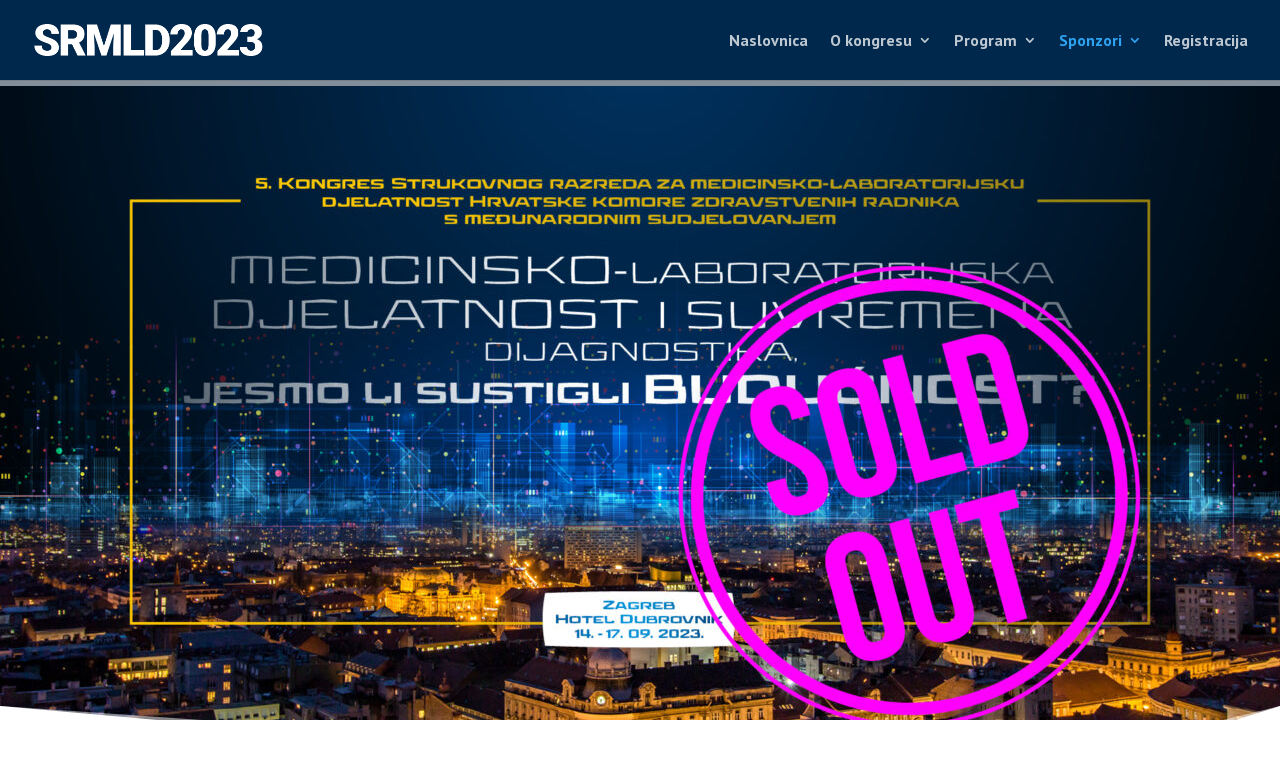

--- FILE ---
content_type: text/css
request_url: https://srmld2023.conventuscredo.hr/wp-content/themes/divi-child/style.css?ver=4.27.4
body_size: 4126
content:
@charset "UTF-8";
/**
 * Theme Name:     Divi Child
 * Theme URI:      https://nefro2020.conventuscredo.hr
 * Author:         Wink
 * Author URI:     http://wink.hr
 * Description:    Custom WordPress / Divi child theme for NEFRO2020
 * Version:        1.0.5
 * Template:       Divi
 */
.no-flexbox .terms__blocks:before, .entry:before, .entry__share:before, .entry__content:before, .entry__image:before, .no-flexbox .terms__blocks:after, .entry:after, .entry__share:after, .entry__content:after, .entry__image:after {
  content: "";
  display: table;
}
.no-flexbox .terms__blocks::after, .entry::after, .entry__share::after, .entry__content::after, .entry__image::after {
  clear: both;
}

/*! =Scaffolding
-------------------------------------------------------------- */
html {
  -webkit-box-sizing: border-box;
          box-sizing: border-box;
  -webkit-tap-highlight-color: rgba(0, 0, 0, 0);
}

*,
*::before,
*::after {
  -webkit-box-sizing: inherit;
          box-sizing: inherit;
}

a {
  color: inherit;
}

/* =Header
-------------------------------------------------------------- */
.mobile_menu_bar::before,
.mobile_menu_bar::after,
.et_toggle_slide_menu::after {
  color: #333;
}

/* =Frontpage
-------------------------------------------------------------- */
.wi-btn {
  display: inline-block;
  font-weight: 400;
  color: #212529;
  text-align: center;
  vertical-align: middle;
  -webkit-user-select: none;
     -moz-user-select: none;
      -ms-user-select: none;
          user-select: none;
  background-color: transparent;
  border: 1px solid transparent;
  padding: 0.375rem 1rem;
  font-size: 1rem;
  line-height: 1.5;
  border-radius: 0.25rem;
  -webkit-transition: color 0.15s ease-in-out, background-color 0.15s ease-in-out, border-color 0.15s ease-in-out, -webkit-box-shadow 0.15s ease-in-out;
  transition: color 0.15s ease-in-out, background-color 0.15s ease-in-out, border-color 0.15s ease-in-out, -webkit-box-shadow 0.15s ease-in-out;
  transition: color 0.15s ease-in-out, background-color 0.15s ease-in-out, border-color 0.15s ease-in-out, box-shadow 0.15s ease-in-out;
  transition: color 0.15s ease-in-out, background-color 0.15s ease-in-out, border-color 0.15s ease-in-out, box-shadow 0.15s ease-in-out, -webkit-box-shadow 0.15s ease-in-out;
}
.wi-btn:hover {
  text-decoration: none;
}
.wi-btn--upper {
  text-transform: uppercase;
}
.wi-btn--primary {
  color: #fff;
  background-color: #0089cf;
  border-color: #0089cf;
  -webkit-box-shadow: 0px 0px 10px 0px rgba(0, 0, 0, 0.25);
          box-shadow: 0px 0px 10px 0px rgba(0, 0, 0, 0.25);
}
.wi-btn--primary:hover {
  background-color: #00679c;
  border-color: #00679c;
  -webkit-box-shadow: 0px 0px 2px 0px rgba(0, 0, 0, 0.25);
          box-shadow: 0px 0px 2px 0px rgba(0, 0, 0, 0.25);
}
.wi-btn--secondary {
  color: #fff;
  background-color: #0068a9;
  border-color: #0068a9;
  -webkit-box-shadow: 0px 0px 10px 0px rgba(0, 0, 0, 0.25);
          box-shadow: 0px 0px 10px 0px rgba(0, 0, 0, 0.25);
}
.wi-btn--secondary:hover {
  background-color: #004976;
  border-color: #004976;
  -webkit-box-shadow: 0px 0px 2px 0px rgba(0, 0, 0, 0.25);
          box-shadow: 0px 0px 2px 0px rgba(0, 0, 0, 0.25);
}
.wi-btn--outline-primary {
  color: #0089cf;
  border-color: #0089cf;
}
.wi-btn--outline-primary:hover {
  color: #00679c;
  border-color: #00679c;
}
.wi-btn--outline-secondary {
  color: #0068a9;
  border-color: #0068a9;
}
.wi-btn--outline-secondary:hover {
  color: #004976;
  border-color: #004976;
}

.wi-button-row {
  display: -webkit-box;
  display: -ms-flexbox;
  display: flex;
  -webkit-box-orient: vertical;
  -webkit-box-direction: normal;
      -ms-flex-direction: column;
          flex-direction: column;
  -webkit-box-align: stretch;
      -ms-flex-align: stretch;
          align-items: stretch;
  -webkit-box-pack: justify;
      -ms-flex-pack: justify;
          justify-content: space-between;
  padding-top: 1rem;
}
.wi-button-row .wi-btn {
  display: block;
}
.wi-button-row > div {
  padding-top: 1rem;
}
@media (min-width: 440px) {
  .wi-button-row {
    -webkit-box-orient: horizontal;
    -webkit-box-direction: normal;
        -ms-flex-direction: row;
            flex-direction: row;
    -webkit-box-align: center;
        -ms-flex-align: center;
            align-items: center;
  }
  .wi-button-row .wi-btn {
    display: inline-block;
  }
  .wi-button-row > div:first-child {
    padding-right: 0.5rem;
  }
  .wi-button-row > div:last-child {
    padding-left: 0.5rem;
  }
}

.section-title {
  position: relative;
}
.section-title:after {
  content: "";
  width: 100%;
  height: 4px;
  position: absolute;
  bottom: -10px;
  left: 0;
  background: #0068a9;
  background: -webkit-gradient(linear, left top, right top, from(#0068a9), to(#666666));
  background: linear-gradient(to right, #0068a9 0%, #666666 100%);
}

.speakers-gallery .et_pb_gallery_items {
  display: -webkit-box;
  display: -ms-flexbox;
  display: flex;
  -ms-flex-wrap: wrap;
      flex-wrap: wrap;
  margin-right: -10px;
  margin-left: -10px;
}
.speakers-gallery .et_pb_gallery_items .et_pb_gallery_item {
  margin: 0 !important;
  float: none;
  position: relative;
  width: 100%;
  padding-right: 10px;
  padding-bottom: 20px;
  padding-left: 10px;
  -webkit-box-flex: 0;
      -ms-flex: 0 0 128px;
          flex: 0 0 128px;
  max-width: 128px;
}
@media (min-width: 1399px) {
  .speakers-gallery .et_pb_gallery_items .et_pb_gallery_item {
    -webkit-box-flex: 0;
        -ms-flex: 0 0 33.33333%;
            flex: 0 0 33.33333%;
    max-width: 33.33333%;
  }
}
.speakers-gallery .et_pb_gallery_items .et_pb_gallery_item > a {
  display: block;
  -webkit-box-shadow: 0px 0px 10px 0px rgba(0, 0, 0, 0.25);
          box-shadow: 0px 0px 10px 0px rgba(0, 0, 0, 0.25);
}
.speakers-gallery .et_pb_gallery_items .et_pb_gallery_item img {
  border-radius: 6px;
}

.wi-topic-list {
  counter-reset: topic-list-counter;
  list-style: none !important;
  margin: 0;
  padding: 0 0 0 40px !important;
}
.wi-topic-list li {
  margin: 0 0 0.5rem 0;
  padding: 4px 0 10px 0;
  counter-increment: topic-list-counter;
  position: relative;
  color: #0089cf;
  font-weight: bold;
  line-height: 1.5;
}
.wi-topic-list li::before {
  content: counter(topic-list-counter);
  color: #0089cf;
  font-family: "Open Sans", sans-serif;
  font-size: 14px;
  white-space: nowrap;
  padding: 9px;
  font-weight: bold;
  position: absolute;
  padding: 5px;
  --size: 32px;
  left: calc(-1 * var(--size) - 10px);
  line-height: 18px;
  width: var(--size);
  height: var(--size);
  top: 0;
  background: #fff;
  border-radius: 50%;
  text-align: center;
  border-radius: 50%;
  border: 2px solid #0068a9;
}

.hero-section .et_pb_bottom_inside_divider {
  display: none;
}
@media (min-width: 1399px) {
  .hero-section .et_pb_bottom_inside_divider {
    display: block;
  }
}

.sponzors-gallery {
  display: -webkit-box;
  display: -ms-flexbox;
  display: flex;
  -webkit-box-align: center;
      -ms-flex-align: center;
          align-items: center;
  -webkit-box-pack: center;
      -ms-flex-pack: center;
          justify-content: center;
  -ms-flex-wrap: wrap;
      flex-wrap: wrap;
}
.sponzors-gallery > div {
  padding: 2rem;
}
.sponzors-gallery > div img {
  max-width: 200px;
  height: auto;
  display: block;
}
/** Desktop **/
@media (min-width: 981px) {
  .col-width .et_pb_gallery_item {
    width: 16.66% !important;
    clear: none !important;
  }
}
/** Tablet **/
@media (max-width: 980px) {
  .col-width .et_pb_gallery_item {
    width: 20% !important;
    clear: none !important;
  }
}
/** Small Tablet and Large Phone **/
@media (max-width: 767px) {
  .col-width .et_pb_gallery_item {
    width: 25% !important;
    clear: none !important;
  }
}
/** Phone **/
@media (max-width: 479px) {
  .col-width .et_pb_gallery_item {
    width: 33.33% !important;
    clear: none !important;
  }
}
/*! =WordPress core styles
-------------------------------------------------------------- */
.alignnone {
  margin: 5px 20px 20px 0;
}

.aligncenter,
div.aligncenter {
  display: block;
  margin: 5px auto 5px auto;
}

.alignright,
.entry__content figure.pull-right {
  float: right;
  margin: 5px 0 20px 20px;
}

.alignleft,
.entry__content figure.pull-left {
  float: left;
  margin: 5px 20px 20px 0;
}

a img.alignright,
.entry__content img.pull-right {
  float: right;
  margin: 5px 0 20px 20px;
}

a img.alignnone {
  margin: 5px 20px 20px 0;
}

a img.alignleft,
.entry__content img.pull-left {
  float: left;
  margin: 5px 20px 20px 0;
}

a img.aligncenter {
  display: block;
  margin-left: auto;
  margin-right: auto;
}

.entry__content figure,
.wp-caption {
  background: transparent;
  border: none;
  border-bottom: 1px solid #ccc;
  width: auto;
  max-width: 100%; /* Image does not overflow the content area */
  padding: 0;
  text-align: center;
}
.entry__content figure > a,
.wp-caption > a {
  display: block;
}

.wp-caption.alignnone {
  margin: 5px 20px 20px 0;
}

.wp-caption.alignleft {
  margin: 5px 20px 20px 0;
  max-width: 55%;
}

.wp-caption.alignright {
  margin: 5px 0 20px 20px;
  max-width: 55%;
}

.wp-caption img {
  border: 0 none;
  height: auto;
  margin: 0;
  max-width: 98.5%;
  padding: 0;
  width: auto;
}

.entry__content figure figcaption,
.wp-caption .wp-caption-text {
  font-size: 0.85rem;
  line-height: 1.2em;
  margin: 0;
  padding: 6px 0;
  color: #999;
  text-align: left;
}

/* =Footer
-------------------------------------------------------------- */
#footer-info {
  float: none;
  padding-bottom: 10px;
  text-align: center;
}

.footer-widget {
  text-align: center;
}
.footer-widget .et_pb_widget {
  float: none;
  width: 100%;
}

.footer-subtitle {
  font-weight: 100;
}

/*! =Entry
-------------------------------------------------------------- */
.entry, .entry__share, .entry__content, .entry__image {
  display: block;
  position: relative;
}

.entry__header {
  border-bottom: 4px solid #dfe7eb;
  padding-bottom: 0;
  margin-bottom: 1.565rem;
  margin-top: 0;
}

.entry__title {
  margin: -6px 0 8px 0;
  padding: 0;
  color: #555555;
  font-family: "Open Sans", sans-serif;
  font-weight: 400;
  line-height: 1.1;
  color: #0089cf;
}

.entry__date {
  display: block;
  color: #0068a9;
  font-family: "Open Sans", sans-serif;
  font-weight: 500;
  text-transform: uppercase;
  font-size: 12px;
  font-size: 0.75rem;
  padding-top: 10px;
  padding-bottom: 10px;
}
.entry__date:before {
  content: "—";
  display: inline-block;
  margin-right: 4px;
  color: #999999;
}

.entry__meta {
  margin: 1.565rem 0;
  padding: 0;
  list-style: none;
  font-size: 0.625rem;
  color: #555555;
}
.entry__meta li {
  margin: 0;
  padding: 0 0.7825rem;
  display: inline-block;
  border-right: 1px solid #eeeeee;
  position: relative;
  text-align: center;
}
@media only screen and (max-width: 480px) {
  .entry__meta li {
    padding: 0.39125rem 0;
    display: block;
    border-right: none;
    text-align: left;
  }
}
.entry__meta li > span {
  margin: 0;
  padding: 0;
  display: inline-block;
  position: relative;
  text-align: center;
}
.entry__meta li > span > em {
  color: #999999;
}
.entry__meta li:last-child {
  padding-right: 0;
  border-right: none;
}
.entry__meta li:first-child {
  padding-left: 0;
}
.entry__meta.entry__meta--larger-text {
  font-size: 1rem;
}
.entry__meta.entry__meta--larger-icons i {
  font-size: 1.2em;
}
.entry__meta.entry__meta--center {
  text-align: center;
}
.entry__meta.entry__meta--left {
  text-align: left;
}
.entry__meta.entry__meta--right {
  text-align: right;
}

.entry__image {
  margin-bottom: 1.565rem;
}
.entry__image img {
  display: block;
  position: relative;
  margin: 0;
  padding: 0;
  max-width: 100%;
  height: auto;
}
.entry__image a.entry__image--link {
  display: block;
  text-decoration: none;
}

.entry__content h1, .entry__content h2, .entry__content h3, .entry__content h4, .entry__content h5,
.entry__content p,
.entry__content blockquote,
.entry__content ul,
.entry__content ol {
  margin-bottom: 1.565rem;
}
.entry__content ul,
.entry__content ol {
  padding-left: 1em;
}

.entry__excerpt,
.entry__summary {
  margin-bottom: 1.565rem;
}
.entry__excerpt p,
.entry__summary p {
  margin: 0;
  padding: 0;
}

.entry__excerpt {
  font-size: 135%;
  font-weight: 300;
  line-height: 1.3;
}

.entry__delimiter {
  margin-top: 1.565rem;
  margin-bottom: 3.13rem;
  border: none;
}

.dl-getting-to dt {
  padding-top: 10px;
  margin-bottom: 5px;
}
.dl-getting-to dd {
  margin-bottom: 5px;
  padding-left: 50px;
}

.entry__listing {
  margin-bottom: 2.3475rem;
  padding-bottom: 5px;
}
.entry__listing .entry__header {
  border-bottom: none;
  margin-bottom: 5px;
}
.entry__listing .entry__meta {
  margin: 0.7825rem 0;
}
.entry__listing .entry__title {
  text-transform: none;
  margin-bottom: 0;
  margin-top: 0;
  font-weight: 400;
  font-family: "Open Sans", sans-serif;
  font-size: 24px;
  font-size: 1.5rem;
}
.entry__listing .entry__title a {
  color: #0068a9;
}
.entry__listing .entry__title a:hover {
  color: #0089cf;
}
.entry__listing .entry__excerpt,
.entry__listing .entry__summary {
  font-size: 13px;
  font-size: 0.8125rem;
}
.entry__listing--thumb {
  display: -webkit-box;
  display: -ms-flexbox;
  display: flex;
}
.entry__listing--thumb .entry__header {
  margin-top: -5px;
}
.entry__listing--thumb .entry__image {
  -webkit-box-flex: 0;
      -ms-flex: 0 0 auto;
          flex: 0 0 auto;
}
.entry__listing--thumb .entry__image img {
  max-width: 165px;
  height: auto;
}
.entry__listing--thumb .entry__image > a {
  display: block;
}
.entry__listing--thumb .entry__data {
  -webkit-box-flex: 1;
      -ms-flex: 1;
          flex: 1;
  padding-left: 20px;
}
.entry__listing:after {
  content: "";
  width: 16px;
  height: 16px;
  background-color: #ffffff;
  border: 3px solid #0089cf;
  text-align: center;
  display: block;
  position: absolute;
  bottom: -17px;
  left: 50%;
  margin-left: -8px;
  -webkit-box-shadow: 0px 0px 0px 15px #ffffff;
          box-shadow: 0px 0px 0px 15px #ffffff;
}
.entry__listing:before {
  content: "";
  display: block;
  width: 100%;
  height: 1px;
  background-color: #dfe7eb;
  position: absolute;
  bottom: -10px;
  left: 0;
}
.entry__listing:last-child {
  margin-bottom: 0;
  padding-bottom: 0;
}
.entry__listing:last-child:before, .entry__listing:last-child:after {
  display: none;
}

.entry__listing--abstract .entry__meta,
.entry__abstract .entry__meta {
  font-size: 0.75rem;
}

.abstract__status {
  margin-bottom: 15px;
}

.abstract__terms {
  margin-bottom: 25px;
}
.entry__abstract .abstract__terms {
  padding-bottom: 25px;
  border-bottom: 1px solid #ddd;
}

.terms__blocks {
  list-style: none;
  margin: 0 -15px;
  padding: 0;
  display: -webkit-box;
  display: -ms-flexbox;
  display: flex;
  -ms-flex-wrap: wrap;
      flex-wrap: wrap;
  -webkit-box-orient: horizontal;
  -webkit-box-direction: normal;
      -ms-flex-direction: row;
          flex-direction: row;
  position: relative;
}
.no-flexbox .terms__blocks {
  display: inline-block;
}
.terms__blocks.no-wrap {
  -ms-flex-wrap: nowrap;
      flex-wrap: nowrap;
}
.terms__blocks > div {
  position: relative;
  list-style: none;
  padding: 0 15px;
  margin: 0;
  border-right: 1px solid #ddd;
  -webkit-box-flex: 0;
      -ms-flex: 0 0 33%;
          flex: 0 0 33%;
  max-width: 33%;
  min-height: 1px;
  -ms-flex-positive: 0;
      flex-grow: 0;
  -ms-flex-negative: 1;
      flex-shrink: 1;
}
.terms__blocks > div:last-child {
  border-right: none;
}
.no-flexbox .terms__blocks > div {
  display: inline-block;
  float: left;
  width: auto;
}
.terms__blocks h2, .terms__blocks strong {
  font-size: 14px;
  font-weight: bold;
  margin: 0;
  display: block;
}
.terms__blocks span {
  display: block;
  min-height: 20px;
  line-height: 1.2;
  font-size: 13px;
}
.terms__blocks ul {
  margin: 0;
  padding: 0;
  list-style: none;
}
.terms__blocks ul > li {
  margin: 0;
  padding: 0;
  display: inline-block;
  line-height: 1.2;
  font-size: 13px;
}

.abstract-section {
  overflow: hidden;
  position: relative;
  margin-bottom: 35px;
  padding-bottom: 15px;
  border-bottom: 1px solid #DFE7EB;
}

.abstract-section__title {
  font-family: "Open Sans", sans-serif;
  font-size: 22px;
  font-size: 1.375rem;
  line-height: 1;
  margin: 0 0 15px 0;
  padding: 0;
  color: #0089cf;
  position: relative;
}
.abstract-section__title:before {
  content: "•";
  display: inline-block;
  vertical-align: middle;
  padding-right: 5px;
}

.abstract-section__subtitle {
  font-family: "Open Sans", sans-serif;
  font-size: 16px;
  font-size: 1rem;
  line-height: 1;
  margin: 10px 0 15px 0;
  padding: 0;
  text-transform: uppercase;
  color: #0068a9;
  letter-spacing: 0.02em;
  position: relative;
}
.abstract-section__subtitle span {
  display: inline-block;
  background-color: #ffffff;
  padding-right: 15px;
  position: relative;
}
.abstract-section__subtitle span:after {
  content: "";
  width: 1000px;
  height: 2px;
  left: 100%;
  top: 50%;
  background: #DFE7EB;
  position: absolute;
}

.abstract-subsection {
  overflow: hidden;
  position: relative;
  margin-bottom: 25px;
}

.abstract-grid > div {
  padding: 5px 15px 0px 15px;
  margin: 0 0 15px;
  border-top: 1px solid #ddd;
  -webkit-box-flex: 0;
      -ms-flex: 0 0 33%;
          flex: 0 0 33%;
  max-width: 33%;
}

.abstract-table strong {
  font-size: 14px;
  display: block;
}
.abstract-table span {
  display: block;
  min-height: 20px;
  line-height: 1.2;
  font-size: 13px;
}
.abstract-table tbody tr td {
  width: 33%;
  padding: 10px 8px;
}

.abstract-review-form ul.acf-radio-list.acf-hl li,
.abstract-review-form ul.acf-checkbox-list.acf-hl li {
  margin-right: 10px;
  clear: none;
}
.abstract-review-form .acf-form-submit {
  text-align: center;
}

.abstract__status {
  padding-top: 10px;
  padding-bottom: 10px;
  border-bottom: 1px solid #DFE7EB;
  overflow: hidden;
}

select option:disabled {
  color: red;
  font-style: italic;
}

/*
 * Registration
 */
.modal-title {
  display: inline-block;
}

.modal-body {
  font-size: 13px;
  font-size: 0.8125rem;
}
.modal-body ul {
  padding-left: 1em;
}

.checkbox input[type=checkbox],
.checkbox-inline input[type=checkbox],
.radio input[type=radio],
.radio-inline input[type=radio] {
  top: 2px;
}

.form-control,
.input-group-addon,
.btn,
.alert {
  border-radius: 0;
}

.registration-abstracts {
  font-size: 16px;
  font-size: 1rem;
  line-height: 1.5em;
}
.registration-abstracts h4 {
  margin-top: 40px;
  margin-bottom: 20px;
}
.registration-abstracts small {
  font-size: 80%;
}
.registration-abstracts label {
  margin-bottom: 0.5rem;
}

.table-registration .checkbox,
.table-registration .radio {
  margin-bottom: 0;
  margin-top: 0;
}

label.control-label-inline {
  display: inline-block;
  width: 80px;
  height: 18px;
  padding: 4px;
  margin-bottom: 0px;
  font-size: 13px;
  line-height: 18px;
  color: #555555;
}

form.registration-abstracts {
  margin: 0 0 18px;
}

form.registration-abstracts fieldset {
  border: 0 none;
  margin: 0 0 30px;
  padding: 0;
}

form.registration-abstracts legend {
  border-width: 0 0 3px;
  border: 0;
  border-bottom: 3px solid #0089cf;
  color: white;
  display: block;
  font-size: 13px;
  font-weight: bold;
  line-height: 1.4em;
  margin: 0 0 25px;
  padding: 0;
  text-transform: uppercase;
  width: 100%;
}

form.registration-abstracts legend span {
  background-color: #0089cf;
  color: white;
  display: inline-block;
  padding: 4px 8px;
}

input.total {
  background: none repeat scroll 0 0 transparent;
  border: medium none;
  -webkit-box-shadow: none !important;
          box-shadow: none !important;
  color: #a6a8aa;
  font-size: 48px;
  height: 54px;
  line-height: 1em;
  margin: 15px 0 20px 0;
  padding: 0 10px;
  width: 100%;
  text-align: right;
}

input.total-main {
  color: #0089cf;
}

.hideme {
  display: none;
}

/**
 * Abstracts
 */
.coautor-radios .coautor-radios-wrap {
  display: inline-block;
  width: 7.1%;
  padding: 2px 5px;
  background-color: #E6F2F8;
  border: 1px solid #bedded;
  margin: 0 5px 9px 0;
  position: relative;
}

.coconvenor-radios .coconvenor-radios-wrap {
  display: inline-block;
  width: 7.1%;
  padding: 2px 5px;
  background-color: #E6F2F8;
  border: 1px solid #bedded;
  margin: 0 5px 9px 0;
  position: relative;
}

.coautor,
.coconvenor,
.abstract-type-wrap {
  display: none;
}

.has-word-counter {
  display: block;
  position: relative;
}

.abstract-word-counter,
.panel-word-counter {
  display: inline-block;
  position: absolute;
  right: 0;
  top: 0;
}

#abstracts-banner {
  position: relative;
  background: #B21748;
  color: #ffffff;
  padding: 15px;
  line-height: 1;
  font-size: 14px;
  font-weight: bold;
  text-align: center;
}

#abstracts-banner a {
  color: #ffffff;
  text-decoration: underline;
}

#abstracts-banner p {
  margin: 0;
  padding: 0;
}

/**
 * Symposium
 */
.organizer,
.chair,
.discussant,
.speaker {
  display: none;
}

/*! =Page single
-------------------------------------------------------------- */
/*
 * Registration
 */
.modal-title {
  display: inline-block;
}

.modal-body {
  font-size: 13px;
  font-size: 0.8125rem;
}
.modal-body ul {
  padding-left: 1em;
}

.checkbox input[type=checkbox],
.checkbox-inline input[type=checkbox],
.radio input[type=radio],
.radio-inline input[type=radio] {
  top: 2px;
}

.form-control,
.input-group-addon,
.btn,
.alert {
  border-radius: 0;
}

.registration-abstracts {
  font-size: 16px;
  font-size: 1rem;
  line-height: 1.5em;
}
.registration-abstracts h4 {
  margin-top: 40px;
  margin-bottom: 20px;
}

.table-registration .checkbox,
.table-registration .radio {
  margin-bottom: 0;
  margin-top: 0;
}

label.control-label-inline {
  display: inline-block;
  width: 80px;
  height: 18px;
  padding: 4px;
  margin-bottom: 0px;
  font-size: 13px;
  line-height: 18px;
  color: #555555;
}

form.registration-abstracts {
  margin: 0 0 18px;
  counter-reset: steps;
}
form.registration-abstracts fieldset {
  border: 0 none;
  margin: 0;
  padding: 0 0 50px 0;
  position: relative;
  counter-increment: step;
}
form.registration-abstracts fieldset legend {
  border: 0;
  position: relative;
  display: block;
  margin: 0 0 20px;
  padding: 0 0 0 50px;
  width: 100%;
  overflow: hidden;
}
form.registration-abstracts fieldset legend span {
  display: inline-block;
  position: relative;
  padding: 13px 0;
  height: 40px;
  color: #0068a9;
  font-size: 14px;
  text-transform: uppercase;
  letter-spacing: 0.15em;
  font-weight: 700;
  line-height: 14px;
  background-color: #fff;
}
form.registration-abstracts fieldset legend span:after {
  content: "";
  width: 2000px;
  height: 2px;
  background: #edede6;
  position: absolute;
  top: 50%;
  left: 105%;
  margin-top: -1px;
}
form.registration-abstracts fieldset legend:before {
  content: counter(step);
  position: absolute;
  width: 40px;
  height: 40px;
  background-color: #0089cf;
  color: #ffffff;
  font-size: 24px;
  line-height: 38px;
  font-weight: 700;
  text-align: center;
  border-radius: 50%;
  left: 0;
  letter-spacing: normal;
}

h5.form-sub-step {
  font-size: 18px;
  font-size: 1.125rem;
  font-weight: 700;
  margin-bottom: 0.5em;
  margin-top: 0;
  color: #999;
}

input.total {
  background: none repeat scroll 0 0 transparent;
  border: medium none;
  -webkit-box-shadow: none !important;
          box-shadow: none !important;
  color: #a6a8aa;
  font-size: 48px;
  height: 54px;
  line-height: 1em;
  margin: 15px 0 20px 0;
  padding: 0 10px;
  width: 100%;
  text-align: right;
}

input.total-main {
  color: #0089cf;
}

.hideme {
  display: none;
}

/**
 * Abstracts
 */
.coautor-radios .coautor-radios-wrap {
  display: inline-block;
  width: 7.1%;
  padding: 2px 5px;
  background-color: #E6F2F8;
  border: 1px solid #bedded;
  margin: 0 5px 9px 0;
  position: relative;
}

.coautor,
.abstract-type-wrap {
  display: none;
}

.has-word-counter {
  display: block;
  position: relative;
  padding-right: 150px;
}

.abstract-word-counter {
  display: inline-block;
  position: absolute;
  right: 0;
  top: 0;
}

#abstracts-banner {
  position: relative;
  background: #B21748;
  color: #ffffff;
  padding: 15px;
  line-height: 1;
  font-size: 14px;
  font-weight: bold;
  text-align: center;
}

#abstracts-banner a {
  color: #ffffff;
  text-decoration: underline;
}

#abstracts-banner p {
  margin: 0;
  padding: 0;
}

/* =Responsive
-------------------------------------------------------------- */

--- FILE ---
content_type: text/javascript
request_url: https://srmld2023.conventuscredo.hr/wp-content/themes/divi-child/assets/js/init-v6.js?ver=1.0
body_size: 3121
content:
function getSanitizedHtml(quill) {
  const dirty = quill.root.innerHTML.trim();
  return DOMPurify.sanitize(dirty, {
    ALLOWED_TAGS: [
      'i', 'em',
      'sub', 'sup',
      'ol', 'ul', 'li',
      'h1', 'h2', 'h3', 'h4', 'h5', 'h6',
      'p'
    ],
    ALLOWED_ATTR: ['class']
  });
}

function resetQuill(quill) {
  quill.setContents([]);
}

function countWords(text) {
  return text
    .trim()
    .replace(/\s+/g, ' ')
    .split(' ')
    .filter(word => word.length > 0).length;
}

function updateGlobalCounter(limit = 400) {
  let total = 0;

  if (isSingleFieldSelected()) {
    total = countWords(quillAbstract.getText());
  }

  if (!isSingleFieldSelected()) {
    total =
      countWords(quillAbstractUvodNew.getText()) +
      countWords(quillAbstractUvod.getText()) +
      countWords(quillAbstractCilj.getText()) +
      countWords(quillAbstractMaterijalMetode.getText()) +
      countWords(quillAbstractRezultatZakljucak.getText());
  }

  const counterEl = document.getElementById('abstract_counter');
  counterEl.innerHTML = total + ' <small>riječi / words</small>';

  if (total > limit) {
    counterEl.style.color = 'red';
  }

  if (total <= limit) {
    counterEl.style.color = 'green';
  }
}

function isSingleFieldSelected() {
  const typeSelect = document.getElementById('abstract_type');
  const value = typeSelect.value;
  return value === '28' || typeSelect.options[typeSelect.selectedIndex].text === 'Opisni sažetak';
}

function updateInlineCounter(quill, container, unit = 'word') {
  const text = quill.getText();

  if (unit === 'word') {
    container.innerHTML = (text?.trim() ? text.match(/\S+/g).length : 0) + ' <small>riječi / words</small>';
  } else {
    container.innerHTML = (text ? text.length : 0) + ' <small>znakova / characters</small>';
  }
}

function updateRawHtml(quill, container) {
  container.value = quill.root.innerHTML;
}

const toolbarOptions = [
  ['italic', 'underline'],
  [{ 'list': 'ordered' }, { 'list': 'bullet' }],
  [{ 'script': 'sub' }, { 'script': 'super' }],
  [{ 'header': [1, 2, 3, 4, 5, 6, false] }],
  [{ 'align': [] }],
  ['clean']
];

Quill.register('modules/counter', function(quill, options) {
  const container = document.querySelector(options.container);
  quill.on('text-change', function() {
    updateInlineCounter(quill, container, options.unit);
  });
});

const quillAbstract = new Quill('#abstract_editor', {
  placeholder: '',
  modules: {
    toolbar: toolbarOptions,
    counter: {
      container: '#abstract_single_counter',
      unit: 'word'
    }
  },
  theme: 'snow'
});
quillAbstract.on('text-change', function(delta, oldDelta, source) {
  const field = document.getElementById("abstract_html");
  updateRawHtml(quillAbstract, field);
  updateGlobalCounter();
});


const quillAbstractUvodNew = new Quill('#abstract_uvod_new_editor', {
  placeholder: '',
  modules: {
    toolbar: toolbarOptions,
    counter: {
      container: '#abstract_uvod_new_counter',
      unit: 'word'
    }
  },
  theme: 'snow'
});
quillAbstractUvodNew.on('text-change', function(delta, oldDelta, source) {
  const field = document.getElementById("abstract_uvod_new_html");
  updateRawHtml(quillAbstractUvodNew, field);
  updateGlobalCounter();
});


const quillAbstractUvod = new Quill('#abstract_uvod_editor', {
  placeholder: '',
  modules: {
    toolbar: toolbarOptions,
    counter: {
      container: '#abstract_uvod_counter',
      unit: 'word'
    }
  },
  theme: 'snow'
});
quillAbstractUvod.on('text-change', function(delta, oldDelta, source) {
  const field = document.getElementById("abstract_uvod_html");
  updateRawHtml(quillAbstractUvod, field);
  updateGlobalCounter();
});

const quillAbstractCilj = new Quill('#abstract_cilj_editor', {
  placeholder: '',
  modules: {
    toolbar: toolbarOptions,
    counter: {
      container: '#abstract_cilj_counter',
      unit: 'word'
    }
  },
  theme: 'snow'
});
quillAbstractCilj.on('text-change', function(delta, oldDelta, source) {
  const field = document.getElementById("abstract_cilj_html");
  updateRawHtml(quillAbstractCilj, field);
  updateGlobalCounter();
});

const quillAbstractMaterijalMetode = new Quill('#abstract_materijal_metode_editor', {
  placeholder: '',
  modules: {
    toolbar: toolbarOptions,
    counter: {
      container: '#abstract_materijal_metode_counter',
      unit: 'word'
    }
  },
  theme: 'snow'
});
quillAbstractMaterijalMetode.on('text-change', function(delta, oldDelta, source) {
  const field = document.getElementById("abstract_materijal_metode_html");
  updateRawHtml(quillAbstractMaterijalMetode, field);
  updateGlobalCounter();
});

const quillAbstractRezultatZakljucak = new Quill('#abstract_rezultati_zakljucak_editor', {
  placeholder: '',
  modules: {
    toolbar: toolbarOptions,
    counter: {
      container: '#abstract_rezultati_zakljucak_counter',
      unit: 'word'
    }
  },
  theme: 'snow'
});
quillAbstractRezultatZakljucak.on('text-change', function(delta, oldDelta, source) {
  const field = document.getElementById("abstract_rezultati_zakljucak_html");
  updateRawHtml(quillAbstractRezultatZakljucak, field);
  updateGlobalCounter();
});

updateGlobalCounter();

document.getElementById('abstract_type').addEventListener('change', () => {
  if (isSingleFieldSelected()) {

    document.getElementById('abstract_content_description_wrap').style.display = 'block';
    document.getElementById('abstract_content_science_wrap').style.display = 'none';

    resetQuill(quillAbstractUvod);
    resetQuill(quillAbstractCilj);
    resetQuill(quillAbstractMaterijalMetode);
    resetQuill(quillAbstractRezultatZakljucak);
  }

  if (!isSingleFieldSelected()) {

    document.getElementById('abstract_content_description_wrap').style.display = 'none';
    document.getElementById('abstract_content_science_wrap').style.display = 'block';

    resetQuill(quillAbstract);
  }

  updateGlobalCounter();
});
document.getElementById('abstract_type').dispatchEvent(new Event('change'));

jQuery(document).ready(function($) {

  /**
   * A simple plugin for word count because
   * all the other options don't count accurately
   */
  $.fn.winkWordCount = function(options) {

    var settings = $.extend({
      goal: 500,
      type: 'words', // words|characters
      target: '.wwc-result',
      countOnly: false,
      colorError: 'red',
      colorOk: 'green',
      prepend: false,
      append: false
    }, options);

    return this.each(function() {

      var $this = $(this);

      $this.on('input paste', function(event) {

        var content = $this.val() || '',
          theCount = 0, // words or characters count
          $counter = $(settings.target),
          textColor, prepend, append, words;

        if ('words' === settings.type) {
          words = content.trim().match(/\S+/g);
          theCount = words !== null ? words.length : 0;
        } else {
          theCount = content.trim().length;
        }

        textColor = theCount > settings.goal ? settings.colorError : settings.colorOk;
        prepend = settings.prepend ? settings.prepend : '';
        append = settings.append ? settings.append : '';

        if ($counter.length) {

          if (theCount > settings.goal) {

            if (false === $this.data('overLimit')) {
              alertify.error('Upisali ste previše znakova / Too many characters!');
            }

            $this.data('overLimit', true);

          } else {
            $this.data('overLimit', false);
          }

          if (settings.countOnly) {
            $counter.css({ color: textColor }).html(prepend + theCount + append);
          } else {
            $counter.css({ color: textColor }).html(prepend + theCount + ' / ' + settings.goal + append);
          }
        }
      });

      // Run on page load too
      $this.trigger('paste');
    });
  };

  // Validate abstracts form submission
  $('#cc_abstracts_form').submit(function() {

    var $this = $(this),
      $presentingAuthors = $this.find('[data-group="presenting_author"]'),
      $presentingAuthorsCount = 0;

    if ($presentingAuthors.length) {
      $presentingAuthors.each(function() {
        var $presentingAuthor = $(this);

        if ($presentingAuthor.val() == 'Da') {
          $presentingAuthorsCount += 1;
        }
      });
    }

    if (!$presentingAuthorsCount || $presentingAuthorsCount > 1) {
      alertify.error(
        'Morate imati jednog autora koji će prezentirati rad! / At least one presenting author is required!');
      return false;
    }

  });


    // Abstract
    $('input[name="coautor_count"]').change( function() {
        var count = parseInt( $(this).val(), 10 );

        if ( !count ) {
            $('.coautor').find('input').val('').attr('required', false).end().hide();
            $('.coautor').find('select.presenting_author_choice').val('No');
        } else {
            $('.coautor').find('input').val('').attr('required', false).end().hide();
            $('.coautor').find('select.presenting_author_choice').val('No');
            $('.coautor:lt(' + count + ')').find('input.required').attr('required', true).end().show();
        }
    });

  // Default nubmer of authors
  var abstractCoAuthorsCount = $("input[type=radio][name='coautor_count']:checked").val() || 0;

  if (abstractCoAuthorsCount > 0) {
    $('.coautor:lt(' + abstractCoAuthorsCount + ')').find('input.required').attr('required', true).end().show();
  }

  $('#abstract_title').winkWordCount({
    goal: 25,
    type: 'words',
    target: '#abstract_title_count',
    append: ' <small>riječi / words</small>',
    countOnly: true
  });

  $('#abstract_uvod').winkWordCount({
    goal: 400,
    type: 'words',
    target: '#abstract_uvod_count',
    append: ' <small>riječi / words</small>',
    countOnly: true
  });

  $('#abstract_cilj').winkWordCount({
    goal: 400,
    type: 'words',
    target: '#abstract_cilj_count',
    append: ' <small>riječi / words</small>',
    countOnly: true
  });

  $('#abstract_materijal_metode').winkWordCount({
    goal: 400,
    type: 'words',
    target: '#abstract_materijal_metode_count',
    append: ' <small>riječi / words</small>',
    countOnly: true
  });

  $('#abstract_rezultati_zakljucak').winkWordCount({
    goal: 400,
    type: 'words',
    target: '#abstract_rezultati_zakljucak_count',
    append: ' <small>riječi / words</small>',
    countOnly: true
  });


  /**
   * Multi abstract words count
   */
  $("#abstract_content_wrap").find('textarea').on('input paste', function() {

    var abstract_uvod = $('#abstract_uvod').val() || '',
      abstract_cilj = $('#abstract_cilj').val() || '',
      abstract_materijal_metode = $('#abstract_materijal_metode').val() || '',
      abstract_rezultati_zakljucak = $('#abstract_rezultati_zakljucak').val() || '',
      $counter = $('#abstract_counter'),
      theTotal = 0,
      textColor;

    if (abstract_uvod) {
      abstract_uvod = abstract_uvod.match(/\S+/g);

      if (abstract_uvod !== null) {
        theTotal = theTotal + abstract_uvod.length;
      }
    }

    if (abstract_cilj) {
      abstract_cilj = abstract_cilj.match(/\S+/g);

      if (abstract_cilj !== null) {
        theTotal = theTotal + abstract_cilj.length;
      }
    }

    if (abstract_materijal_metode) {
      abstract_materijal_metode = abstract_materijal_metode.match(/\S+/g);

      if (abstract_materijal_metode !== null) {
        theTotal = theTotal + abstract_materijal_metode.length;
      }
    }

    if (abstract_rezultati_zakljucak) {
      abstract_rezultati_zakljucak = abstract_rezultati_zakljucak.match(/\S+/g);

      if (abstract_rezultati_zakljucak !== null) {
        theTotal = theTotal + abstract_rezultati_zakljucak.length;
      }
    }

    textColor = theTotal > 400 ? 'red' : 'green';

    if ($counter.length) {

      if (theTotal > 400) {

        if (false === $counter.data('overLimit')) {
          alertify.error('Upisali ste previše znakova / Too many characters!');
        }

        $counter.data('overLimit', true);

      } else {
        $counter.data('overLimit', false);
      }

      $counter.css({ color: textColor }).html('Sveukupno / Total: ' + theTotal + ' / ' + 400 +
        ' <small>riječi / words</small>');
    }
  });

  $('#abstract_uvod').trigger('paste');

  $('[data-maxwords]').each(function() {
    const $input = $(this);
    const maxEntries = parseInt($input.data('maxwords'), 10) || 0;

    // Prevent typing more than max commas
    $input.on('keydown', function(e) {
      if (e.key === ',') {
        const value = $input.val();
        const entries = value.split(',')
          .map(entry => entry.trim())
          .filter(entry => entry.length > 0);

        if (entries.length >= maxEntries) {
          e.preventDefault(); // block the keypress
        }
      }
    });

    // On input (for paste, etc.), trim extra entries if needed
    $input.on('input', function() {
      const value = $input.val();
      const entries = value.split(',')
        .map(entry => entry.trim())
        .filter(entry => entry.length > 0);

      if (entries.length > maxEntries) {
        $input.val(entries.slice(0, maxEntries).join(', '));
      }
    });
  });

  const $presentation = $('#presentation_format');
  const originalOptions = $presentation.html(); // Save original options as HTML string

  function updatePresentationOptions() {
    const cityValue = $('#conference_city').val();

    if (cityValue === '25') {
      const oralOption = $('<option value="7">Oralna prezentacija</option>');
      $presentation.html(oralOption);
      $presentation.val('7');
    } else {
      $presentation.html(originalOptions);
    }
  }

  // Run on change
  $('#conference_city').on('change', updatePresentationOptions);

  // Run on page load
  updatePresentationOptions();

}); // jQuery end

(function() {
  'use strict';
  window.addEventListener('load', function() {
    const forms = document.getElementsByClassName('needs-validation');
    const validation = Array.prototype.filter.call(forms, function(form) {
      form.addEventListener('submit', function(event) {
        if (form.checkValidity() === false) {
          event.preventDefault();
          event.stopPropagation();
          alertify.error('Molimo ispunite sva obavezna polja / Please fill in all the required fields!');
        }
        form.classList.add('was-validated');
      }, false);
    });
  }, false);
})();
